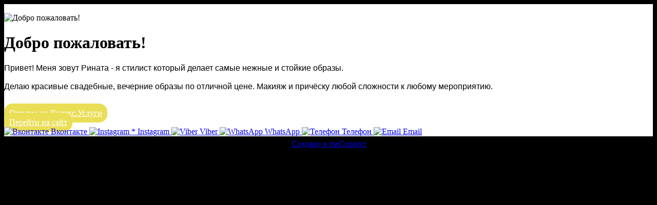

--- FILE ---
content_type: text/html; charset=UTF-8
request_url: https://meconnect.ru/rinatamake
body_size: 5547
content:

<!DOCTYPE html>
<html>
<head>
    <title>Добро пожаловать! ( rinatamake ) - meConnect.ru</title>
    <meta name="description" content="Привет! Меня зовут Рината - я стилист который делает самые нежные и стойкие образы.

Делаю красивые свадебные, вечерние образы по отличной цене. Макияж и причёску любой сложности к любому мероприятию.

 " />

    <base href="https://meconnect.ru/rinatamake">

    <link rel="canonical" href="https://meconnect.ru/rinatamake"/ />

    <meta http-equiv="content-type" content="text/html; charset=UTF-8" />
    <meta name="viewport" content="width=device-width, initial-scale=1, shrink-to-fit=no">

    <meta property="og:title" content="Добро пожаловать!" />
    <meta property="og:image"
          content="https://meconnect.ru/template/images/default_avatar.png" />
    <meta property="og:type" content="profile" />
    <meta property="og:url" content="https://meconnect.ru/rinatamake" />
    <meta property="og:description"
          content="Привет! Меня зовут Рината - я стилист который делает самые нежные и стойкие образы.

Делаю красивые свадебные, вечерние образы по отличной цене. Макияж и причёску любой сложности к любому мероприятию.

 " />
    <meta property="ia:markup_url" content="https://meconnect.ru/rinatamake" />

            
    
    
    
    

    <script src="/template/js/jquery-3.4.1.js"></script>
    <link href="https://meconnect.ru/template/images/favicon.png" rel="shortcut icon" />
    <link rel="preload" as="style" href="https://meconnect.ru/template/css/custom.css">
    <link rel="preload" as="style" href="https://meconnect.ru/template/css/animate.min.css">
    <link rel="preload" as="style" href="https://meconnect.ru/template/css/fa-svg-with-js.css">
    <link rel="preload" as="style" href="//cdn.jsdelivr.net/npm/slick-carousel@1.8.1/slick/slick.css" />
    <script async src="https://meconnect.ru/template/js/fontawesome-all.min.js"></script>

    <!-- Global site tag (gtag.js) - Google Analytics -->
    <script async src="https://www.googletagmanager.com/gtag/js?id=UA-140861458-1"></script>
    <script>
      window.dataLayer = window.dataLayer || [];

      function gtag () {
        dataLayer.push(arguments);
      }

      gtag('js', new Date());
      gtag('config', 'UA-140861458-1');
    </script>

            </head>
	<script type='text/javascript'>
		var key = 0;
		$('#add_timer').on('click',function(){
		    $.ajax({
		        url: 'processing/process/profile_settings.php',
		        data: 'ajaxPost=true&action=add_timer&add_timer=true',
		        type: 'POST',
		        success: function(data) { 
					key++;
					var template = `
	<div class="timer_form" data-key="{{keyreplace}}">
		<div class="flex mar15 min20">
			<input type="hidden" name="timer[{{keyreplace}}][id]" value="{{idreplace}}">
			<div class="main__settingNameAndInputBlock ">
				<p class="main__settingInputName">Тип</p>
				<div class="main__settingNameAndDeleteInput">
					<select class="main__settinhDesignSelect w_100 timer_select" name="timer[{{keyreplace}}][type]" data-key="{{keyreplace}}">
						<option value="1" selected="selected">До определенной даты</option>
						<option value="2" >На промежуток времени</option>
						<option value="3" >Каждый день</option>
					</select>
				</div>
			</div>
			<div class="main__settingNameAndInputBlock ">
				<p class="main__settingInputName">Стиль</p>
				<div class="main__settingNameAndDeleteInput">
					<select class="main__settinhDesignSelect w_100" name="timer[{{keyreplace}}][style]">
					<option value="default" selected="selected">Стандартная анимация</option><option value="circular" >круговая анимация</option><option value="digital" >цифровая анимация</option><option value="draft" >карточная анимация</option><option value="birthday" >анимация 5</option>
					</select>
				</div>
			</div>
			<div class="main__settingNameAndInputBlock timer_value" data-id="3" data-key="{{keyreplace}}" style="display:none;">
				<p class="main__settingInputName">время</p>
				<input type="time" class="speed w_100" name="timer[{{keyreplace}}][value][time]" value="13:05:45" >
			</div>
			<div class="main__settingNameAndInputBlock">
			    <p class="main__settingInputName">текст</p>
			    <input type="color" class="speed w_100" name="timer[{{keyreplace}}][color]" class="main__input main__settingInput form-control" value="#ffffff">
			</div>
			<div class="compensor main__settingNameAndDeleteInput" >
				<button type="button" class="iconTrash deleteInputIcon delete_timer" data-key="{{keyreplace}}" data-id="{{idreplace}}"></button>
			</div>
		</div>
		<div class="flex start mar15 min20">
			<div class="main__settingNameAndInputBlock timer_value" data-id="1" data-key="{{keyreplace}}" >
				<p class="main__settingInputName">дата и время</p>
				<input type="datetime-local" class="speed w_100" name="timer[{{keyreplace}}][value][datetime]" value="2026-01-21T12:05">
			</div>
			<div class="main__settingNameAndInputBlock micro_width timer_value" data-id="2" data-key="{{keyreplace}}" style="display:none;">
				<p class="main__settingInputName">дни</p>
				<input type="number" class="speed w_100" name="timer[{{keyreplace}}][value][day]" value="0" min="0">
			</div>
			<div class="main__settingNameAndInputBlock micro_width timer_value" data-id="2" data-key="{{keyreplace}}" style="display:none;">
				<p class="main__settingInputName">часы</p>
				<input type="number" class="speed w_100" name="timer[{{keyreplace}}][value][hour]" value="1" min="0" max="24">
			</div>
			<div class="main__settingNameAndInputBlock micro_width timer_value" data-id="2" data-key="{{keyreplace}}" style="display:none;">
				<p class="main__settingInputName">минуты</p>
				<input type="number" class="speed w_100" name="timer[{{keyreplace}}][value][minut]" value="0" min="0" max="60">
			</div>
		</div>
	</div>`;
					$.ajax({});
					template = template.replace(/{{keyreplace}}/g,key);
					template = template.replace(/{{idreplace}}/g,data);
					$('.timer_list').append(template);
					timer_on();
		        },
		    });
		});
		function timer_on(){
			$('.timer_select').off('change');
			$('.timer_select').on('change',function(e){
				var key = $(this).attr('data-key');
				var id = $(this).val();
				$('.timer_value[data-key="'+key+'"]').hide();
				$('.timer_value[data-key="'+key+'"][data-id="'+id+'"]').show();
			});
			$('.delete_timer').on('click',function(){
				var key = $(this).attr('data-key');
				var id = $(this).attr('data-id');
				$('.timer_form[data-key="'+key+'"]').remove();
			    $.ajax({
			        url: 'processing/process/profile_settings.php',
			        data: 'ajaxPost=true&action=del_timer&del_timer='+id,
			        type: 'POST',
			        success: function(data) { 

			        }
			    });
			});
		}
		timer_on();
	</script> <script></script><style></style><link rel="stylesheet" href="/template/shop/css/new2.min.css">






<style>

    .swiper-container {
        width: 100%;
        height: 300px;
        /* margin-bottom: 30px;*/
    }

    .swiper-slide {
        text-align: center;
        font-size: 18px;
        background: none;

        /* Center slide text vertically */
        display: -webkit-box;
        display: -ms-flexbox;
        display: -webkit-flex;
        display: flex;
        -webkit-box-pack: center;
        -ms-flex-pack: center;
        -webkit-justify-content: center;
        justify-content: center;
        -webkit-box-align: center;
        -ms-flex-align: center;
        -webkit-align-items: center;
        align-items: center;
    }
</style>
<body style="background: #000000;">
    <div class="main" id="main" style="background: rgba(255,255,255,1);">
    
    <style>
        h1, p {
            color: #000000;
        }
        .info__title {color: #000000!important;}
    </style>
    <div class="banner" id="banner">
        <img src="/template/images/profile/bg_no.png" alt="" class="banner__img" style="max-height: 250px">
    </div>

    
    <div class="main__content">
        
        <div class="main__logo-wrapper" id="logo">
            <div class="logo main__logo">
                <img src="template/images/default_avatar.png"
                     alt="Добро пожаловать!" class="logo__img">
            </div>
        </div>

        
        <div class="info main__info">
            <h1 class="info__title">Добро пожаловать!</h1>
        </div>
    </div>
        <div class="buttons-group">
        
    <div class="button--size_big text hashbtn" id="5f0e4f97bfc7c4b5b19727b9b4f2d78d">
                <p><span style="font-family: Verdana, Geneva, sans-serif;">Привет! Меня зовут Рината - я стилист который делает самые нежные и стойкие образы.<br />
<br />
Делаю красивые свадебные, вечерние образы по отличной цене. Макияж и причёску любой сложности к любому мероприятию.<br />
<br />
</span></p>    </div>


<!-- button stdClass Object
(
    [id] => 42935
    [user_id] => 543
    [name_link] => Отзывы на Яндекс.Услуги
    [url_link] => https://yandex.ru/uslugi/profile/RinataAkhmetshina-149475?occupationId=%2Fkrasota&specId=%2Fkrasota%2Fstilist&text=%D1%81%D0%B2%D0%B0%D0%B4%D0%B5%D0%B1%D0%BD%D1%8B%D0%B9%20%D1%81%D1%82%D0%B8%D0%BB%D0%B8%D1%81%D1%82
    [background_link] => #eade57
    [font_link] => #ffffff
    [circ] => 50
    [width] => 100
    [animation] => none
)
-->    <div class="button--size_big hashbtn" id="4ac655f18a08469c70376214d82d1a79" style="width: 100%;">
                                        <a href="https://meconnect.ru/out/543/custom_link/42935/46f83a4c5c9f419fedf465f5e184f2ff"
           rel="nofollow" class="button button--color_yellow button--size_big "            target="_blank" rel="nofollow"
           style="background: #eade57; margin-bottom: 0em; color: #ffffff; padding: 10px;
           border-radius: 1em;
          
           --tooltip-color: #eade57           "
           id="42935">
            <span>Отзывы на Яндекс.Услуги</span>
                    </a>
    </div>


<!-- button stdClass Object
(
    [id] => 42934
    [user_id] => 543
    [name_link] => Перейти на сайт
    [url_link] => https://rimake.ru
    [background_link] => #eade57
    [font_link] => #ffffff
    [circ] => 50
    [width] => 100
    [animation] => none
)
-->    <div class="button--size_big hashbtn" id="7f7e24616e2d7420d77a883cd7f7dd61" style="width: 100%;">
                                        <a href="https://meconnect.ru/out/543/custom_link/42934/056a6ab524deee654de491f4dd250ced"
           rel="nofollow" class="button button--color_yellow button--size_big "            target="_blank" rel="nofollow"
           style="background: #eade57; margin-bottom: 0em; color: #ffffff; padding: 10px;
           border-radius: 1em;
          
           --tooltip-color: #eade57           "
           id="42934">
            <span>Перейти на сайт</span>
                    </a>
    </div>




    <a href="https://meconnect.ru/out/543/social/vk/9b65eed35a22727168837d7fe0edbc1e/0"
       title="Вконтакте"  class="button button--color_blue-vk button--size_middle hashbtn buttons-group__button     <br />
<b>Notice</b>:  Trying to get property of non-object in <b>/home/admin/web/meconnect.ru/public_html/pages/profile/profile_template_new2.php</b> on line <b>692</b><br />
minicro    " id="81681351e8ed1cdfb4add0c808acd62e" 
    style="        --tooltip-color: <br />
<b>Notice</b>:  Trying to get property of non-object in <b>/home/admin/web/meconnect.ru/public_html/pages/profile/profile_template_new2.php</b> on line <b>700</b><br />
"
    onclick="ym(, 'reachGoal', 'vk'); return true;"
    >
        <img src="/template/images/icons/vk.svg" alt="Вконтакте"
             class="button__social-icon">
                        <span class="button__text">Вконтакте</span>
        
            </a>




    <a href="https://meconnect.ru/out/543/social/instagram/9b65eed35a22727168837d7fe0edbc1e/0"
       title="Instagram"  class="button button--color_blue-instagram button--size_middle hashbtn buttons-group__button     <br />
<b>Notice</b>:  Trying to get property of non-object in <b>/home/admin/web/meconnect.ru/public_html/pages/profile/profile_template_new2.php</b> on line <b>692</b><br />
minicro    " id="9dce24d4f0221cd4345b333fc5681534" 
    style="        --tooltip-color: <br />
<b>Notice</b>:  Trying to get property of non-object in <b>/home/admin/web/meconnect.ru/public_html/pages/profile/profile_template_new2.php</b> on line <b>700</b><br />
"
    onclick="ym(, 'reachGoal', 'instagram'); return true;"
    >
        <img src="/template/images/icons/instagram.svg" alt="Instagram"
             class="button__social-icon">
                              <span class="ban-in-rf">*</span>
                        <span class="button__text">Instagram</span>
        
            </a>




    <a href="https://meconnect.ru/out/543/social/viber/9b65eed35a22727168837d7fe0edbc1e/0"
       title="Viber"  class="button button--color_blue-viber button--size_middle hashbtn buttons-group__button     <br />
<b>Notice</b>:  Trying to get property of non-object in <b>/home/admin/web/meconnect.ru/public_html/pages/profile/profile_template_new2.php</b> on line <b>692</b><br />
minicro    " id="f827df4383ba41499ad402c908f9f6d5" 
    style="        --tooltip-color: <br />
<b>Notice</b>:  Trying to get property of non-object in <b>/home/admin/web/meconnect.ru/public_html/pages/profile/profile_template_new2.php</b> on line <b>700</b><br />
"
    onclick="ym(, 'reachGoal', 'viber'); return true;"
    >
        <img src="/template/images/icons/viber.svg" alt="Viber"
             class="button__social-icon">
                        <span class="button__text">Viber</span>
        
            </a>




    <a href="https://meconnect.ru/out/543/social/whatsapp/9b65eed35a22727168837d7fe0edbc1e/0"
       title="WhatsApp"  class="button button--color_blue-whatsapp button--size_middle hashbtn buttons-group__button     <br />
<b>Notice</b>:  Trying to get property of non-object in <b>/home/admin/web/meconnect.ru/public_html/pages/profile/profile_template_new2.php</b> on line <b>692</b><br />
minicro    " id="3b43dca30e0b472e3980ed14b8790cdc" 
    style="        --tooltip-color: <br />
<b>Notice</b>:  Trying to get property of non-object in <b>/home/admin/web/meconnect.ru/public_html/pages/profile/profile_template_new2.php</b> on line <b>700</b><br />
"
    onclick="ym(, 'reachGoal', 'whatsapp'); return true;"
    >
        <img src="/template/images/icons/whatsapp.svg" alt="WhatsApp"
             class="button__social-icon">
                        <span class="button__text">WhatsApp</span>
        
            </a>




    <a href="https://meconnect.ru/out/543/social/mobile/9b65eed35a22727168837d7fe0edbc1e/0"
       title="Телефон"  class="button button--color_blue-phone button--size_middle hashbtn buttons-group__button     <br />
<b>Notice</b>:  Trying to get property of non-object in <b>/home/admin/web/meconnect.ru/public_html/pages/profile/profile_template_new2.php</b> on line <b>692</b><br />
minicro    " id="cdbacdacaa95d0a6eb01f9a20e933dd8" 
    style="        --tooltip-color: <br />
<b>Notice</b>:  Trying to get property of non-object in <b>/home/admin/web/meconnect.ru/public_html/pages/profile/profile_template_new2.php</b> on line <b>700</b><br />
"
    onclick="ym(, 'reachGoal', 'phone'); return true;"
    >
        <img src="/template/images/icons/phone.svg" alt="Телефон"
             class="button__social-icon">
                        <span class="button__text">Телефон</span>
        
            </a>




    <a href="https://meconnect.ru/out/543/social/mail/9b65eed35a22727168837d7fe0edbc1e/0"
       title="Email"  class="button button--color_blue-email button--size_middle hashbtn buttons-group__button     <br />
<b>Notice</b>:  Trying to get property of non-object in <b>/home/admin/web/meconnect.ru/public_html/pages/profile/profile_template_new2.php</b> on line <b>692</b><br />
minicro    " id="1297f2ca42e0bac187d930cf4c60263d" 
    style="        --tooltip-color: <br />
<b>Notice</b>:  Trying to get property of non-object in <b>/home/admin/web/meconnect.ru/public_html/pages/profile/profile_template_new2.php</b> on line <b>700</b><br />
"
    onclick="ym(, 'reachGoal', 'email'); return true;"
    >
        <img src="/template/images/icons/email.svg" alt="Email"
             class="button__social-icon">
                        <span class="button__text">Email</span>
        
            </a>





    </div>
</div>
<script></script><style></style>
    <center style="padding-top: 0.5%;max-width: 600px;margin: 0 auto;">
        <a href="https://meconnect.ru/?utm_source=meconnect&amp;utm_medium=profile&amp;utm_campaign=rinatamake"
           сlass="copiright" target="_blank">
            Создано в meConnect</a><br>
                    </a><br>
    </center>

    </body>

<script>

  $('.question').on('click',function(){
    if($(this).hasClass('integration')){
        var inner = $(this).next()[0].innerHTML;
        if(inner.indexOf("iframn") != -1){
            inner = inner.replaceAll('iframn','iframe');
            $(this).next()[0].innerHTML = inner;
        }
    }
    if($(this).parent().hasClass('qas')){
        $(this).toggleClass('in');
    }
    $(this).next().toggleClass('answer');
  });
</script>

	<script type='text/javascript'>
		var key = 0;
		$('#add_timer').on('click',function(){
		    $.ajax({
		        url: 'processing/process/profile_settings.php',
		        data: 'ajaxPost=true&action=add_timer&add_timer=true',
		        type: 'POST',
		        success: function(data) { 
					key++;
					var template = `
	<div class="timer_form" data-key="{{keyreplace}}">
		<div class="flex mar15 min20">
			<input type="hidden" name="timer[{{keyreplace}}][id]" value="{{idreplace}}">
			<div class="main__settingNameAndInputBlock ">
				<p class="main__settingInputName">Тип</p>
				<div class="main__settingNameAndDeleteInput">
					<select class="main__settinhDesignSelect w_100 timer_select" name="timer[{{keyreplace}}][type]" data-key="{{keyreplace}}">
						<option value="1" selected="selected">До определенной даты</option>
						<option value="2" >На промежуток времени</option>
						<option value="3" >Каждый день</option>
					</select>
				</div>
			</div>
			<div class="main__settingNameAndInputBlock ">
				<p class="main__settingInputName">Стиль</p>
				<div class="main__settingNameAndDeleteInput">
					<select class="main__settinhDesignSelect w_100" name="timer[{{keyreplace}}][style]">
					<option value="default" selected="selected">Стандартная анимация</option><option value="circular" >круговая анимация</option><option value="digital" >цифровая анимация</option><option value="draft" >карточная анимация</option><option value="birthday" >анимация 5</option>
					</select>
				</div>
			</div>
			<div class="main__settingNameAndInputBlock timer_value" data-id="3" data-key="{{keyreplace}}" style="display:none;">
				<p class="main__settingInputName">время</p>
				<input type="time" class="speed w_100" name="timer[{{keyreplace}}][value][time]" value="13:05:45" >
			</div>
			<div class="main__settingNameAndInputBlock">
			    <p class="main__settingInputName">текст</p>
			    <input type="color" class="speed w_100" name="timer[{{keyreplace}}][color]" class="main__input main__settingInput form-control" value="#ffffff">
			</div>
			<div class="compensor main__settingNameAndDeleteInput" >
				<button type="button" class="iconTrash deleteInputIcon delete_timer" data-key="{{keyreplace}}" data-id="{{idreplace}}"></button>
			</div>
		</div>
		<div class="flex start mar15 min20">
			<div class="main__settingNameAndInputBlock timer_value" data-id="1" data-key="{{keyreplace}}" >
				<p class="main__settingInputName">дата и время</p>
				<input type="datetime-local" class="speed w_100" name="timer[{{keyreplace}}][value][datetime]" value="2026-01-21T12:05">
			</div>
			<div class="main__settingNameAndInputBlock micro_width timer_value" data-id="2" data-key="{{keyreplace}}" style="display:none;">
				<p class="main__settingInputName">дни</p>
				<input type="number" class="speed w_100" name="timer[{{keyreplace}}][value][day]" value="0" min="0">
			</div>
			<div class="main__settingNameAndInputBlock micro_width timer_value" data-id="2" data-key="{{keyreplace}}" style="display:none;">
				<p class="main__settingInputName">часы</p>
				<input type="number" class="speed w_100" name="timer[{{keyreplace}}][value][hour]" value="1" min="0" max="24">
			</div>
			<div class="main__settingNameAndInputBlock micro_width timer_value" data-id="2" data-key="{{keyreplace}}" style="display:none;">
				<p class="main__settingInputName">минуты</p>
				<input type="number" class="speed w_100" name="timer[{{keyreplace}}][value][minut]" value="0" min="0" max="60">
			</div>
		</div>
	</div>`;
					$.ajax({});
					template = template.replace(/{{keyreplace}}/g,key);
					template = template.replace(/{{idreplace}}/g,data);
					$('.timer_list').append(template);
					timer_on();
		        },
		    });
		});
		function timer_on(){
			$('.timer_select').off('change');
			$('.timer_select').on('change',function(e){
				var key = $(this).attr('data-key');
				var id = $(this).val();
				$('.timer_value[data-key="'+key+'"]').hide();
				$('.timer_value[data-key="'+key+'"][data-id="'+id+'"]').show();
			});
			$('.delete_timer').on('click',function(){
				var key = $(this).attr('data-key');
				var id = $(this).attr('data-id');
				$('.timer_form[data-key="'+key+'"]').remove();
			    $.ajax({
			        url: 'processing/process/profile_settings.php',
			        data: 'ajaxPost=true&action=del_timer&del_timer='+id,
			        type: 'POST',
			        success: function(data) { 

			        }
			    });
			});
		}
		timer_on();
	</script> <script></script><style></style><script>
    $(document).ready(function() {
        /* Enable tooltips everywhere */
        // $('[data-toggle="tooltip"]').tooltip()
    });
</script>

<script type="text/javascript">
    var domains = ['meconnect.ru.ru','meconnect.ru.cc'];
    var hide = false;
    if(domains.indexOf(document.domain) == -1){
        hide = true;
        $.ajax({
            url: 'https://meconnect.ru/processing/cron/domens.txt',
            success: function(data){
                var gdomens = data.split(',');
                if(gdomens.indexOf(document.domain) != -1){
                  hide = false;
                }
            }
        })
    }
    console.log(hide);
    if(hide){
      //$('body').html('Ошибка загрузки домена!');
      //$('body').css('background', 'none');
    }
</script>


<style type="text/css">
  </style>
<!-- Yandex.Metrika counter --> <script type="text/javascript" async>
(function(m,e,t,r,i,k,a){m[i]=m[i]||function(){(m[i].a=m[i].a||[]).push(arguments)}; m[i].l=1*new Date();k=e.createElement(t),a=e.getElementsByTagName(t)[0],k.async=1,k.src=r,a.parentNode.insertBefore(k,a)}) (window, document, "script", "https://mc.yandex.ru/metrika/tag.js", "ym"); ym(50123533, "init", { clickmap:true, trackLinks:true, accurateTrackBounce:true, trackHash:true, ecommerce:"dataLayer" }); </script> <noscript><div><img src="https://mc.yandex.ru/watch/50123533" style="position:absolute; left:-9999px;" alt="" /></div></noscript> <!-- /Yandex.Metrika counter -->
	<!-- Facebook Pixel Code -->
<script>
  !function(f,b,e,v,n,t,s)
  {if(f.fbq)return;n=f.fbq=function(){n.callMethod?
  n.callMethod.apply(n,arguments):n.queue.push(arguments)};
  if(!f._fbq)f._fbq=n;n.push=n;n.loaded=!0;n.version='2.0';
  n.queue=[];t=b.createElement(e);t.async=!0;
  t.src=v;s=b.getElementsByTagName(e)[0];
  s.parentNode.insertBefore(t,s)}(window, document,'script',
  'https://connect.facebook.net/en_US/fbevents.js');
  fbq('init', '706732779704346');
  fbq('track', 'PageView');
</script>
<noscript><img height="1" width="1" style="display:none"
  src="https://www.facebook.com/tr?id=706732779704346&ev=PageView&noscript=1"
/></noscript>
<!-- End Facebook Pixel Code -->
<script type="text/javascript">!function(){var t=document.createElement("script");t.type="text/javascript",t.async=!0,t.src="https://vk.com/js/api/openapi.js?160",t.onload=function(){VK.Retargeting.Init("VK-RTRG-310185-4ktq1"),VK.Retargeting.Hit()},document.head.appendChild(t)}();</script><noscript><img src="https://vk.com/rtrg?p=VK-RTRG-310185-4ktq1" style="position:fixed; left:-999px;" alt=""/></noscript>
<link rel="stylesheet" href="/template/css/visit.css">
<a href="https://mecall.ru" style="color: #000000;">речевая аналитика</a><a href="https://mepulse.ru" style="color: #000000;">сквозная аналитика</a>


</body>
</html>
